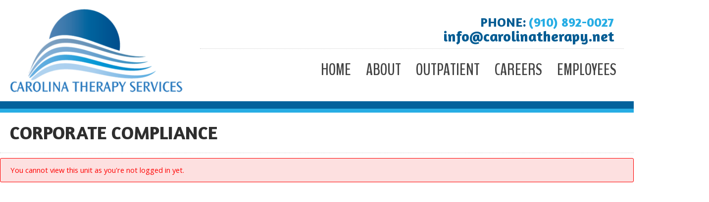

--- FILE ---
content_type: text/css
request_url: https://www.carolinatherapy.net/wp-content/themes/carolinatherapy/style.css
body_size: 4452
content:
/*
	Theme Name: carolinatherapy
	Author: BizToolsOne

*/
html, body, div, span, applet, object, iframe,
h1, h2, h3, h4, h5, h6, p, blockquote, pre,
a, abbr, acronym, address, big, cite, code,
del, dfn, em, img, ins, kbd, q, s, samp,
small, strike, sub, sup, tt, var,
 u, i, center,
dl, dt, dd, ol, ul, li,
fieldset, form, label, legend,
table, caption, tbody, tfoot, thead, tr, th, td,
article, aside, canvas, details, embed, 
figure, figcaption, footer, header, hgroup, 
menu, nav, output, ruby, section, summary,
time, mark, audio, video {
	margin: 0;
	padding: 0;
	border: 0;
	font-size: 100%;
	font: inherit;
	vertical-align: baseline;
}
/* HTML5 display-role reset for older browsers */
article, aside, details, figcaption, figure, 
footer, header, hgroup, menu, nav, section {
	display: block;
}
body {
	line-height: 1;
}
ol, ul {
}
.content ol, .content ul {
	margin-left:20px;
	line-height: normal;
}
p {
	margin:18px 0px;
	line-height: 26px;
}
.line {
	line-height: 26px;
}
strong, b {
	font-weight:bold;
	font-weight:700;
}

blockquote, q {
	quotes: none;
}
blockquote:before, blockquote:after,
q:before, q:after {
	content: '';
	content: none;
}
table {
	border-collapse: collapse;
	border-spacing: 0;
	table-layout: fixed;
}
tr {
    display: table-row;
    vertical-align: inherit;
    border-color: inherit;
}
td, th {
    display: table-cell;
    vertical-align: inherit;
	padding: 0.4em 0.8em;
}
body {
	background: #fff;
	color: #2E2E2E;
	padding: 0px;
	margin: 0px;
	}
body,td,th {
	text-align: left;
	font-family: 'Open Sans', sans-serif;
	font-size: 15px;

}	
.wrap {
	margin: 0px auto;
	position: relative;
	max-width:1360px;
	}
* {
	outline : none;
	 -moz-box-sizing: border-box; 
	 -webkit-box-sizing: border-box; 
	 box-sizing: border-box;}

td { vertical-align: top; }
/************************************************
*	Hyperlinks									*
************************************************/

a, a:visited {
	color: #27ADE4;
	text-decoration: none;
	}
	
a:hover {
	color: #03629C;
	text-decoration: underline;
	}
	
a img {
	border: none;
	}
	
a:focus, a:hover, a:active {
	outline: none 
	}
	
/************************************************
*	Mobile Menu      								*
************************************************/

:root {
  --bg_header: #375C7E; /*lighter*/
  --bg_menu: #375C7E;
  --text: #fff;
}


.mobile_menu {
	border: none !important;
	text-align:right;
	width: 100% !important;
	margin: 0px !important;
}
.m_nav {
	background-color: var(--bg_menu);
	position:absolute;
	left: 0;
	top: 64px;
	
	transform:translate(-100%,0);
	z-index: 99999999;
	min-height:100%;
	height:auto;
	transition: transform 0.2s linear;
	width: 100%;
	max-width: 450px;
	box-sizing:border-box !important;
}
.admin-bar .m_nav{
	background-color: var(--bg_menu);
	position:absolute;
	left: 0;
	top: 109px;
	width: 100%;
	transform:translate(-100%,0);
	z-index: 99999;
	min-height:100%;
	height:auto;
	transition: transform 0.2s linear;
}
.opened, .admin-bar .opened {
	transform:translate(0,0);
}
.navimod {
	margin: 0px;
	padding: 0px;
	}
	
.navimod ul {
	float: right;
	list-style: none;
	margin: 0px;
	padding: 0px;
	}
.m_nav .navimod ul {
	float: none;
	list-style: none;
	margin: 0px;
	padding: 0px;
	width: 100%;
	}	
.m_nav .navimod li {
	float: none;
	list-style: none;
	margin: 0px;
	padding: 0px;
	text-align: left;
	width: 100%;
	}
	
	
.navimod li {
	float: left;
	list-style: none;
	margin: 0px;
	padding: 0px;
	text-align: left;
	}	
/*main menu items*/
.navimod li a {
	color: #222;
	display: block;
	font-size: var(--menu_font_size);
 	font-family: var(--menu_font);
	font-weight: 400;
	text-transform: uppercase;
    margin: 0px;
	padding: 10px 10px;
	}

.navimod li a:hover {
	color: #000;
    margin: 0px;
	text-decoration: none;
	}
.m_nav .navimod li a {
	color: var(--text);
	border-bottom: 1px solid var(--bg_header);
	padding-left: 20px;
	padding-right: 20px;
	font-size: 16px;
	font-weight: 400;
}
.navimod li li a {
	background: var(--bg_header);
	width: 200px;
	color: var(--text);
	font-size: clamp(11px, 0.8vw, 16px); /*submenu font size*/
	font-weight: 400;
	text-transform: uppercase;
	float: none;
	margin: 0px;
/*	padding: 10px 20px;*/
	border-bottom: 1px solid var(--bg_menu);
	}	
.navimod li li a:hover {
	background: var(--bg_menu);
	color: var(--text);
	}

.m_nav .navimod li li a {
	background: var(--bg_menu);
	border-bottom: 1px solid var(--bg_header);
	}
.m_nav .navimod li li a {
	width: 100%;
	padding-left: 40px;
	padding-right: 20px;
	background-color: rgba(255, 255, 255, 0.05);
	font-size: 15px;
	box-sizing:border-box !important;
	}
.m_nav .navimod ul li ul li ul li a {
	padding-left: 60px;
	padding-right: 20px;
	background-color: rgba(255, 255, 255, 0.05);
	font-size: 14px;
	box-sizing:border-box !important;
	}

.m_nav .navimod ul li ul li ul li ul li a {
	padding-left: 80px;
	padding-right: 20px;
	background-color: rgba(255, 255, 255, 0.05);
	font-size: 13px;
	box-sizing:border-box !important;
	}	
	
.navimod li ul {
	z-index: 9999;
	position: absolute;
	left: -999em;
	height: auto;
	width: 200px;
	margin: 0px;
	padding: 0px;
	}
.m_nav .navimod li ul {
	position: relative;
	left: 0em;
	width: 100%;
	}


.navimod li ul a { 
	width: 200px;
	}



.navimod li ul ul {
	margin: -40px 0 0 200px;
	}

.navimod li:hover ul ul, 
.navimod li:hover ul ul ul {
	left: -999em;
	}
.m_nav .navimod li:hover ul ul,
.m_nav .navimod li:hover ul ul ul,
.navimod li:hover ul, 
.navimod li li:hover ul, 
.navimod li li li:hover ul {
	left: auto;
	}

.navimod li:hover { 
	position: static;
	}
	
	
	
@media only screen and (max-width: 1000px) {
.header_area {
  padding-top: 20px !important;
}
}



/************************************************
*	Mobile Menu  ends    								*
************************************************/








	
/************************************************
*	Navbar      								*
************************************************/


	
#nav {
	margin: 0px;
	padding: 0px;
	}
	
#nav ul {
	float: right;
	list-style: none;
	margin: 0px;
	padding: 0px;
	}
	
#nav li {
	float: left;
	list-style: none;
	margin: 0px;
	padding: 0px;
	text-align: left;
	}
	

#nav li a, #nav li a:link, #nav li a:visited {
	color:#444444;
	display: block;
	font-size: 34px;
 font-family: 'Benchnine', sans-serif;
	font-weight: 700;
	text-transform: uppercase;
    margin: 0px;
	padding: 15px 15px;
	}

#nav li a:hover, #nav li a:active {
	color:#035C92;
    margin: 0px;
	text-decoration: none;
	}
	
#nav li li a, #nav li li a:link, #nav li li a:visited {
	background: #F7F7F7;
	width: 200px;
	color:#444444;
	font-size: 22px;
 font-family: 'Benchnine', sans-serif;
	font-weight: 400;
	text-transform: uppercase;
	float: none;
	margin: 0px;
	padding: 10px 15px;
	border-bottom: 1px solid #EEEEEE;

	}
	
#nav li li a:hover, #nav li li a:active {
	background: #005F80;
	color: #ccc;
	padding: 10px 20px;
	}

#nav li ul {
	z-index: 9999;
	position: absolute;
	left: -999em;
	height: auto;
	width: 200px;
	margin: 0px;
	padding: 0px;
	}

#nav li li { 
	}

#nav li ul a { 
	width: 200px;
	}

#nav li ul a:hover, #nav li ul a:active { 
	}

#nav li ul ul {
	margin: -40px 0 0 200px;
	}

#nav li:hover ul ul, #nav li:hover ul ul ul, #nav li.sfhover ul ul, #nav li.sfhover ul ul ul {
	left: -999em;
	}

#nav li:hover ul, #nav li li:hover ul, #nav li li li:hover ul, #nav li.sfhover ul, #nav li li.sfhover ul, #nav li li li.sfhover ul {
	left: auto;
	}

#nav li:hover, #nav li.sfhover { 
	position: static;
	}
	
/************************************************
*	SubNavbar      								*
************************************************/


	
#subnav {
	margin: 0px;
	padding: 0px;
	}
	
#subnav ul {
	float: left;
	list-style: none;
	margin: 0px;
	padding: 0px;
	}
#subnav li {
	float: left;
	list-style: none;
	margin: 0px;
	padding: 0px;
	}
	
#subnav li a, #subnav li a:link, #subnav li a:visited {
	color: #FFFFFF;
	display: block;
	font-size: 10px;
    font-weight: bold;
    text-transform: uppercase;
    margin: 0px 5px 0px 0px;
	padding: 6px 13px 6px 13px;
	}

#subnav li a:hover, #subnav li a:active {
	background: #85ACAC;
	color: #FFFFFF;
	display: block;
	text-decoration: none;
    margin: 0px 5px 0px 0px;
	padding: 6px 13px 6px 13px;
	}
	
#subnav li li a, #subnav li li a:link, #subnav li li a:visited {
	background: #666666;
	width: 140px;
	float: none;
	margin: 0px;
	padding: 6px 10px 6px 10px;
	border-bottom: 1px solid #FFFFFF;
	border-left: 1px solid #FFFFFF;
	border-right: 1px solid #FFFFFF;
	}
	
#subnav li li a:hover, #subnav li li a:active {
	background: #85ACAC;
	margin: 0px;
	padding: 6px 10px 6px 10px;
	}
	
#subnav li ul {
	z-index: 9999;
	position: absolute;
	left: -999em;
	height: auto;
	width: 160px;
	margin: 0px;
	padding: 0px;
	}

#subnav li li { 
	}

#subnav li ul a { 
	width: 140px;
	}

#subnav li ul a:hover, #subnav li ul a:active { 
	}

#subnav li ul ul {
	margin: -25px 0 0 161px;
	}

#subnav li:hover ul ul, #subnav li:hover ul ul ul, #subnav li.sfhover ul ul, #subnav li.sfhover ul ul ul {
	left: -999em;
	}

#subnav li:hover ul, #subnav li li:hover ul, #subnav li li li:hover ul, #subnav li.sfhover ul, #subnav li li.sfhover ul, #subnav li li li.sfhover ul {
	left: auto;
	}

#subnav li:hover, #subnav li.sfhover { 
	position: static;
	}
	

	
/************************************************
*	Images  					     		    * 
************************************************/

img.centered  {
	display: block;
	margin-left: auto;
	margin-right: auto;
	margin-bottom: 10px;
	padding: 0px;
	}
	
img.alignnone {
	padding: 0px;
	margin: 0px 0px 10px 0px;
	display: inline;
	}

img.alignright {
	padding: 0px;
	margin: 0px 0px 10px 10px;
	display: inline;
	}

img.alignleft {
	padding: 0px;
	margin: 0px 10px 10px 0px;
	display: inline;
	}
	
.aligncenter {
	display: block;
	margin-left: auto;
	margin-right: auto;
	margin-bottom: 10px;
	}

.alignright {
	float: right;
	margin: 0px 0px 10px 10px;
	}

.alignleft {
	float: left;
	margin: 0px 10px 10px 0px;
	}
	
.wp-caption {
	border: 1px solid #DDDDDD;
	text-align: center;
	background-color: #EEEEEE;
	padding: 4px 0px 5px 0px;
	-moz-border-radius: 3px;
	-khtml-border-radius: 3px;
	-webkit-border-radius: 3px;
	border-radius: 3px;
	}

.wp-caption img {
	margin: 0px 0px 5px 0px;
	padding: 0px;
	border: 0px;
	}

.wp-caption p.wp-caption-text {
	margin: 0px;
	padding: 0px 0px 0px 0px;
	font-size: 11px;
	font-weight: normal;
	line-height: 12px;
	}
	

	

	
/************************************************
*	Search Form									*
************************************************/

#sform {
	margin: 0px;
	padding: 0px;
	overflow: hidden;
	display: inline;
	}
	
#searchbox {
	background: #F7F5EF !important;
	width: 220px;
	color: #495D5C;
	font-size: 12px;
	font-weight: normal;
	margin: 0px;
	padding: 10px;
	border: 1px solid #ccc;
	display: inline;
	}
	
#searchbutton {
	background: #93BBBC;
	color: #FFFFFF;
	font-size: 12px;
	margin: 0px;
	padding: 10px;
	font-weight: normal;
	border: 1px solid #A3BAB9;
	}
	
#subscribe {
	margin: 0px;
	padding: 5px 0px 0px 0px;
	overflow: hidden;
	}

#subbox {
	background: #EEEEEE !important;
	width: 250px;
	color: #495D5C;
	font-size: 12px;
	font-family: Georgia, Times New Roman, Trebuchet MS;
	font-weight: normal;
	margin: 5px 0px 0px 0px;
	padding: 3px 0px 3px 5px;
	border-top: 1px solid #759697;
	border-right: 1px solid #A3BAB9;
	border-left: 1px solid #759697;
	border-bottom: 1px solid #A3BAB9;
	display: inline;
	}
	
#subbutton {
	background: #93BBBC url(images/topnav.png);
	color: #FFFFFF;
	font-size: 11px;
	font-family: Georgia, Times New Roman, Trebuchet MS;
	margin: 0px 0px 0px 7px;
	padding: 3px 3px 2px 3px;
	font-weight: bold;
	border-top: 1px solid #A3BAB9;
	border-right: 1px solid #759697;
	border-left: 1px solid #A3BAB9;
	border-bottom: 1px solid #759697;
	}
	
#author, #email, #url {
	background: #EEEEEE !important;
	width: 250px;
	color: #202020;
	font-size: 12px;
	font-weight: normal;
	margin: 5px 0px 0px 0px;
	padding: 3px 0px 3px 5px;
	border-top: 1px solid #759697;
	border-right: 1px solid #A3BAB9;
	border-left: 1px solid #759697;
	border-bottom: 1px solid #A3BAB9;
	display: inline;
	}
	
#submit {
	background: #7B7B7B url(images/subbutton.gif);
	color: #FFFFFF;
	font-size: 11px;
	font-family: Arial, Tahoma, Verdana;
	margin: 0px;
	padding: 3px 3px 2px 3px;
	font-weight: bold;
	border-top: 1px solid #DDDDDD;
	border-right: 1px solid #666666;
	border-left: 1px solid #DDDDDD;
	border-bottom: 1px solid #666666;
	}
	
#comment {
	background: #EEEEEE;
	width: 460px;
	color: #202020;
	font-size: 12px;
	font-weight: normal;
	margin: 5px 0px 0px 0px;
	padding: 3px 0px 3px 5px;
	border-top: 1px solid #759697;
	border-right: 1px solid #A3BAB9;
	border-left: 1px solid #759697;
	border-bottom: 1px solid #A3BAB9;
	display: inline;
	}


/************************************************
*	Custom								*
************************************************/	

.thumb {
	float:left;
	margin:8px 10px 0px 0px;
}
ul#nav li span.donate a {
	font-weight: bold;
	color: #900;
}
.greentitle {
	font-size: 19px;
	font-weight: bold;
	color: #333;
	clear: both;
}
#side h2 {
	display: none;
}
#side li, #side ul {
	list-style-type: none;	
}

/* Responsive images */
.resp img {
	border: 0;
	width: 100%;
	height: auto;
	vertical-align: top;
}
img {
    max-width: 100%;
    height: auto;
}
.p0 {
	padding:0px;
}
.p10 {
	padding:10px;
}
.p20 {
	padding:20px;
}
.p30 {
	padding:30px;
}
.p40 {
	padding:40px;
}
.p40-20 {
	padding:40px 20px;
}
.left {
	text-align:left;
}
.right {
	text-align:right;
	}
.center {
	text-align:center;
	}

.mm a.more-link {
	font-size:11px;
	color:#ECECEC !important;
}
.cl {
  clear: both;
}
.shadow {
	-webkit-box-shadow: 0px 0px 6px 2px rgba(0,0,0,0.57);
-moz-box-shadow: 0px 0px 6px 2px rgba(0,0,0,0.57);
box-shadow: 0px 0px 6px 2px rgba(0,0,0,0.57);
}
h1, h2, h3, h5, h6 {
		font-family: 'BenchNine', sans-serif;
	font-weight: 700;
	text-transform:uppercase;
	margin-top:2px;
	margin-bottom:2px;
}
h1 {
	font-size: 250%;
	font-family: 'Amaranth', sans-serif;
}
h2 {
	font-size: 220%;
}
h3 {
	font-size: 200%;
}
h4 {
	font-size: 180%;
	font-family: 'Amaranth', sans-serif;
}
h5 {
	font-size: 150%;
}
h6 {
	font-size: 110%;
}
.upper {
	text-transform:uppercase;
}
#responsive_menu_pro .responsive_menu_pro_menu li a {
font-family: 'BenchNine', sans-serif;
	font-weight: 700;
	text-transform:uppercase;
	font-size:20px !important;
}
.content ul li {

	margin-bottom:6px;
}
ul.tribe-events-sub-nav li {
	margin-bottom: 1px;
	padding: 0px;
	padding-left:0px;
	padding-bottom:0px;
	list-style: none;
	background-image:none !important;
	background-repeat: no-repeat;
	background-position: left top;

	margin-bottom:6px;
}
.content p {
	margin-bottom:10px;
	line-height: normal;
}
.mshow {
		display:none;
	}
.gallery-item img {
	width:95%;
height:auto;
}
.contact {
	text-align:right;
}
.phone {
		font-size: 26px;

	font-weight: 700;
	text-transform: uppercase;
	color: #035C93;
	display:inline-block;
}
.phone_number {
		font-size: 26px;

	font-weight: 700;
color:#444444;
display:inline-block;
padding-right:20px;
}
.email{
		font-size: 30px;

	font-weight: 700;
	color:#035C93;
	padding-right:20px;
}
.email, .email a {
		font-size: 30px;

	font-weight: 700;
	color:#035C93;
}
.boxes {
	position:relative;
	margin-top:-120px;
	z-index:900;
}
.address_bar {
			font-size: 36px;

	font-weight: 700;
	color:#fff;
	background-color:#03629C;
	text-transform:uppercase;
}
.green_footer {
	color:#fff;
	background-color:#27ADE4;
}
.green_footer a {
	color:#fff;
	text-decoration:underline;
}
.the_very_bottom_footer {
	font-size:13px;
}
.overimage {
	position:relative;
	margin-top:-90px;
	padding:30px;
	background-image:url(images/3.png);
}
.fi {
	display:block;
	position:relative;
}
.statement {
	background-image:url(images/gr.png);
	position:absolute;
	bottom:60px;
	color:#fff;
	width:100%;
	border-bottom:8px solid #03629C;
	line-height:normal;
	font-size:20px;
}
.Satisfy, h1.Satisfy, h2.Satisfy, h3.Satisfy, .Satisfy h1, .Satisfy h2, .Satisfy h3, h4.Satisfy, .Satisfy h4 {
	font-family: 'Satisfy', cursive !important;
	text-transform:none;
	line-height:normal !important;
}
.Pacifico, h3.Pacifico,  h2.Pacifico, h1.Pacifico, .Pacifico h1, .Pacifico h2, .Pacifico h3, h4.Pacifico, .Pacifico h4   {
	font-family: 'Pacifico', cursive !important;
	text-transform:none;
	line-height:normal !important;
}
h4.Satisfy, .Satisfy h4 {
	font-family: 'Amaranth', sans-serif !important;
	text-transform:none;
	line-height:normal !important;
}
h4.Pacifico, .Pacifico h4   {
	font-family: 'Amaranth', sans-serif !important;
	text-transform:none;
	line-height:normal !important;
}
.green, .green h1 {
	font-family: 'Pacifico', cursive !important;
	text-transform: none !important;
	color: #fff !important;
	font-weight:400 !important;
}
.green {
	background-color:#176788!important;
	padding:10px;
	text-align:center;
}
.green h1 {
	padding:20px;
	border:1px solid #fff;
}
.blue {
	background-color:#0065B5;
	padding:10px;
}
.blue h4 {
	padding:10px;
	border:1px solid #fff;
}
.blue a {
	color:#fff !important;
}
.panel-no-style .panel-grid-cell {
	padding:15px;
}

.content .f150 p {
	font-size:150%;
	line-height:26px !important;
}
.circle .siteorigin-widget-tinymce h4 {
	position:relative;
	width:248px;
	height:248px;
	background-color:#005491;
	display:table-cell;
	vertical-align:middle;
	 border-radius: 50%;
-moz-border-radius: 50%;
-webkit-border-radius: 50%;
font-size:170%;
color:#fff;
}
.circle .siteorigin-widget-tinymce h4 a {
	color:#fff;
}
.content .f155 p {
	font-size:155% !important;
	line-height:24px !important;
	padding:0px 10px;
}
.f155 {
	margin-bottom:30px;
}

.contact  {
	font-family: 'Amaranth', sans-serif !important;
}
.address_bar .Satisfy {
	font-family: 'Amaranth', sans-serif !important;
}

.Amaranth, .Amaranth h3 {
	font-family: 'Amaranth', sans-serif !important;
}
.Amaranth h2 {
	font-family: 'Amaranth', sans-serif !important;
	text-transform:none !important;
	font-weight:400 !important;
}
.col-33.box img {
	border-radius: 100px;
}


/* ------------------------------------------------------------------------------------------------- */
/* ------------------------------------------------------------------------------------------------- */
/* ------------------------------------------------------------------------------------------------- */
/* ------------------------------------------------------------------------------------------------- */
/* ------------------------------------------------------------------------------------------------- */

	
@media all and ( min-width: 1000px ) {
  
.row {
    display: table;
    table-layout: fixed;
    width: 100%;
	clear:both;
  }
[class*="col-"] {
    display: table-cell;
	vertical-align: top;
  }

  .col-2-3 {
    width: 66.66666666%;
  }
  .col-1-2 {
    width: 50%;
  }
  .col-1-3 {
    width: 33.333333333333%;
  }
  .col-1-5 {
    width: 20%;
  }
    .col-1-4 {
    width: 25%;
  }
    .col-1-1 {
    width: 100%;
  }
  .col-1-8 {
    width: 12.5%;
  }
    .col-1 {
	  width:1%;
  }
    .col-5 {
	  width:10%;
  }
  .col-10 {
	  width:10%;
  }
    .col-20 {
	  width:20%;
  }
  .col-25 {
	  width:20%;
  }
    .col-33 {
	  width:33.33333333333333%;
  }
      .col-66 {
	  width:66.6666666666666666666%;
  }
      .col-30 {
	  width:30%;
  }
    .col-50 {
	  width:50%;
  }
      .col-40 {
	  width:40%;
  }
      .col-60 {
	  width:60%;
  }
      .col-70 {
	  width:70%;
  }
        .col-75 {
	  width:75%;
  }
      .col-80 {
	  width:80%;
  }
      .col-90 {
	  width:90%;
  }
    .col-100 {
	  width:100%;
  }
      .col-05 {
	  width:0.5%;
  }
  
}

  
  
  .mid {
	vertical-align:middle;
}
.bot {
	vertical-align:bottom;
}
.top {
	vertical-align: top;
  }
  
  
 @media only screen and (max-width: 1400px) { 
  .circle .siteorigin-widget-tinymce h4 {
	position:relative;
	width:248px;
	height:100px;
	background-color:#005491;
	display:table-cell;
	vertical-align:middle;
	 border-radius: 0%
-moz-border-radius: 0%;
-webkit-border-radius: 0%;
font-size:170%;
color:#fff;
}
.circle .siteorigin-widget-tinymce h4 a {
	color:#fff;
}
 }
  
@media only screen and (max-width: 1000px) {
	.panel-grid-cell {
		display:block;
		width:100%;
	}
	  .circle .siteorigin-widget-tinymce h4 {
	position:relative;
	width:100%;
	height:auto;
		display:block;
	margin:0px auto;
	padding:20px;
	  }
	.mhide, .ws_controls {
		display:none;
	}
		.mshow {
		display:block;
	}
img.resp, img.size-full {
	width: 100% !important;
	height: auto !important;
}
.logo, .contact {
	text-align:center;
}
.boxes {
	margin-top:0px;
}
.box {
	text-align:center;
}
.overimage {
	position:relative;
	margin-top:0px;
	padding:30px;
	background-image:url(images/3.png);
}
img.alignright, img.alignleft {
	position:relative;
	display:block;
	margin:10px auto;
	clear:both;
	float:none;
}
.mp20 {
	padding:0px 20px;
}
.col-33.box img {
	border-radius: 10px;
	padding: 10px;
}
	#wowslider-container1 .ws-title {
		bottom: 5px !important;
		font-size: 30px !important;
		line-height: 1 !important;
	}
}